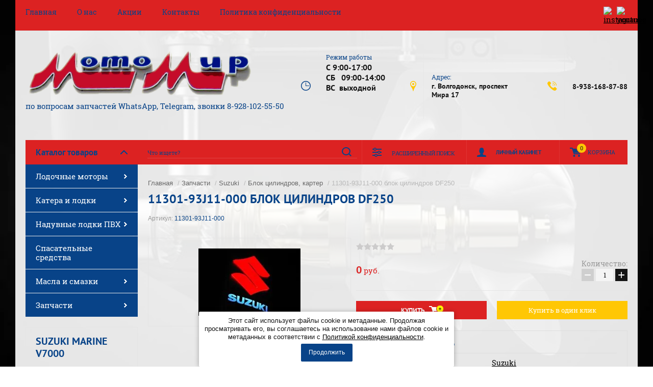

--- FILE ---
content_type: text/html; charset=utf-8
request_url: https://motomirmarine.ru/glavnaya/product/11301-93j11-000-blok-tsilindrov-df250
body_size: 11924
content:

	<!doctype html><html lang="ru"><head><meta charset="utf-8"><meta name="robots" content="all"/><title>11301-93J11-000 блок цилиндров DF250</title><meta name="description" content="11301-93J11-000 блок цилиндров DF250"><meta name="keywords" content="11301-93J11-000 блок цилиндров DF250"><meta name="SKYPE_TOOLBAR" content="SKYPE_TOOLBAR_PARSER_COMPATIBLE"><meta name="viewport" content="width=device-width, initial-scale=1.0, maximum-scale=1.0, user-scalable=no"><meta name="format-detection" content="telephone=no"><meta http-equiv="x-rim-auto-match" content="none"><script src="/g/libs/jquery/1.10.2/jquery.min.js"></script>	<link rel="stylesheet" href="/g/css/styles_articles_tpl.css">
<link rel='stylesheet' type='text/css' href='/shared/highslide-4.1.13/highslide.min.css'/>
<script type='text/javascript' src='/shared/highslide-4.1.13/highslide-full.packed.js'></script>
<script type='text/javascript'>
hs.graphicsDir = '/shared/highslide-4.1.13/graphics/';
hs.outlineType = null;
hs.showCredits = false;
hs.lang={cssDirection:'ltr',loadingText:'Загрузка...',loadingTitle:'Кликните чтобы отменить',focusTitle:'Нажмите чтобы перенести вперёд',fullExpandTitle:'Увеличить',fullExpandText:'Полноэкранный',previousText:'Предыдущий',previousTitle:'Назад (стрелка влево)',nextText:'Далее',nextTitle:'Далее (стрелка вправо)',moveTitle:'Передвинуть',moveText:'Передвинуть',closeText:'Закрыть',closeTitle:'Закрыть (Esc)',resizeTitle:'Восстановить размер',playText:'Слайд-шоу',playTitle:'Слайд-шоу (пробел)',pauseText:'Пауза',pauseTitle:'Приостановить слайд-шоу (пробел)',number:'Изображение %1/%2',restoreTitle:'Нажмите чтобы посмотреть картинку, используйте мышь для перетаскивания. Используйте клавиши вперёд и назад'};</script>

<!-- 46b9544ffa2e5e73c3c971fe2ede35a5 -->
<script type='text/javascript' src='/shared/s3/js/lang/ru.js'></script>
<script type='text/javascript' src='/shared/s3/js/common.min.js'></script>
<link rel='stylesheet' type='text/css' href='/shared/s3/css/calendar.css' /><link rel="icon" href="/favicon.png" type="image/png">

<!--s3_require-->
<link rel="stylesheet" href="/g/basestyle/1.0.1/user/user.css" type="text/css"/>
<link rel="stylesheet" href="/g/basestyle/1.0.1/cookie.message/cookie.message.css" type="text/css"/>
<link rel="stylesheet" href="/g/basestyle/1.0.1/user/user.red.css" type="text/css"/>
<script type="text/javascript" src="/g/basestyle/1.0.1/user/user.js" async></script>
<link rel="stylesheet" href="/g/s3/lp/lpc.v4/css/styles.css" type="text/css"/>
<link rel="stylesheet" href="/g/s3/lp/cookie.message/__landing_page_content_global.css" type="text/css"/>
<link rel="stylesheet" href="/g/s3/lp/cookie.message/colors_lpc.css" type="text/css"/>
<link rel="stylesheet" href="/g/basestyle/1.0.1/cookie.message/cookie.message.red.css" type="text/css"/>
<script type="text/javascript" src="/g/basestyle/1.0.1/cookie.message/cookie.message.js" async></script>
<!--/s3_require-->

<link rel='stylesheet' type='text/css' href='/t/images/__csspatch/1/patch.css'/>
			
		
		
		
			<link rel="stylesheet" type="text/css" href="/g/shop2v2/default/css/theme.less.css">		
			<script type="text/javascript" src="/g/printme.js"></script>
		<script type="text/javascript" src="/g/shop2v2/default/js/tpl.js"></script>
		<script type="text/javascript" src="/g/shop2v2/default/js/baron.min.js"></script>
		
			<script type="text/javascript" src="/g/shop2v2/default/js/shop2.2.js"></script>
		
	<script type="text/javascript">shop2.init({"productRefs": [],"apiHash": {"getPromoProducts":"95d2f550287e2a7a5375da95bec7f008","getSearchMatches":"5da20136c342c5ae22d19b2597274c81","getFolderCustomFields":"3598c9e87eff03f29aa3b91acc554b6a","getProductListItem":"12aa346f29fc984e79f003cb823d5362","cartAddItem":"dff8c05e0eb421e3079663d35e719598","cartRemoveItem":"3bf5cda56b2c07c694497882670942db","cartUpdate":"5a7561b4dbf1d9dab7ba275e98e6e48e","cartRemoveCoupon":"b3641a1a9f9e4a33a4ea296492f21ca5","cartAddCoupon":"c50dcb0116a74ac51ad22b9a5f0ce4e6","deliveryCalc":"ebb2e34772ae3e6b97b32570352d7538","printOrder":"175d7f84013c5089a8129cd9193a8017","cancelOrder":"88ef6113788649f788a1d1700390e8bf","cancelOrderNotify":"fc38a75d34a4b742205945b02e87d34b","repeatOrder":"2c8852d3ddcd0ad4f81ab4aef3f28c0b","paymentMethods":"ba63250913826eb00743b88cb2e469a1","compare":"6ae7206e92c70b8d54dd7e32e7352cc4"},"hash": null,"verId": 2322246,"mode": "product","step": "","uri": "/glavnaya","IMAGES_DIR": "/d/","my": {"show_sections":true},"shop2_cart_order_payments": 1,"cf_margin_price_enabled": 0,"maps_yandex_key":"","maps_google_key":""});</script>
<link rel="stylesheet" href="/t/v2690/images/theme0/theme.scss.css"><!--[if lt IE 10]><script src="/g/libs/ie9-svg-gradient/0.0.1/ie9-svg-gradient.min.js"></script><script src="/g/libs/jquery-placeholder/2.0.7/jquery.placeholder.min.js"></script><script src="/g/libs/jquery-textshadow/0.0.1/jquery.textshadow.min.js"></script><script src="/g/s3/misc/ie/0.0.1/ie.js"></script><![endif]--><!--[if lt IE 9]><script src="/g/libs/html5shiv/html5.js"></script><![endif]--><link rel="stylesheet" href="/t/v2690/images/css/seo_optima_b.scss.css"><script src="/t/v2690/images/js/seo_optima_b.js"></script></head><body><div class="site-background" style="background: url(/thumb/2/UZ4lJaIukCCi0eRnHOkymw/r/d/1-suzuki-cutaway-1.jpg) center center no-repeat; background-size: cover;"></div><div class="overlay"></div><div class="site-wrapper"><header role="banner" class="site-header"><div class="header-top-panel"><div class="header-top-panel-inner"><div class="menu-ico"></div><nav class="menu-top-wrap"><div class="menu-close">Навигация</div><ul class="menu-top"><li class="opened active"><a href="/" >Главная</a></li><li><a href="/o-nas" >О нас</a></li><li><a href="/akcii" >Акции</a></li><li><a href="/kontakty" >Контакты</a></li><li><a href="/politika-konfidencialnosti" >Политика конфиденциальности</a></li></ul></nav><div class="soc-ico-wrap"><a href="https://www.instagram.com/motomir_volgodonsk/" target="blank"><img src="/d/fgs16_instagram_square.svg" alt="instagram" /></a><a href="https://www.youtube.com/channel/UCeddwwM_JjXk2lxfFrQXSJA?view_as=subscriber" target="blank"><img src="/d/fgs16_youtube_square.svg" alt="youtube" /></a></div></div></div><div class="header-bottom-block"><div class="site-name-wrap"><a class="logo" href="https://motomirmarine.ru"><img src="/d/motomir-logo.png" width="450" height="" alt=""></a><div class="name-besc-wrapp"><a class="comapany-name" href="https://motomirmarine.ru"  title="На главную страницу"></a><div class="site-descriptor site-name-desc">по вопросам запчастей WhatsApp, Telegram, звонки 8-928-102-55-50</div></div></div><div class="contacts-top-wrapper"><div class="work-top"><div class="work-title">Режим работы</div><div class="work-body work"><p><span style="font-size:12pt;">C 9:00-17:00</span></p>

<p><span style="font-size:12pt;">СБ&nbsp; &nbsp;09:00-14:00</span></p>

<p><span style="font-size:12pt;">ВС&nbsp; выходной&nbsp;</span></p>

<p>&nbsp;</p>

<p>&nbsp;</p>

<p>&nbsp;</p></div></div><div class="addres-top"><div class="addres-title">Адрес:</div><div class="addres-body">г. Волгодонск, проспект Мира 17</div></div><div class="site-phones"><div class="phones-title"></div><div class="phone-block"><div class="number"><a href="tel:8-938-168-87-88">8-938-168-87-88</a>  </div></div></div></div></div><div class="header-bottom-panel"><div class="folders-title">Каталог товаров</div><div class="search-wrapper"><div class="search-close">Поиск</div><form class="search-form" action="/search" method="get"><input type="text" class="search-text" name="search" onblur="this.value=this.value==''?'Что ищете?':this.value" onfocus="this.value=this.value=='Что ищете?'?'':this.value;" value="Что ищете?" /><input class="search-button" type="submit" value="" /><re-captcha data-captcha="recaptcha"
     data-name="captcha"
     data-sitekey="6LcYvrMcAAAAAKyGWWuW4bP1De41Cn7t3mIjHyNN"
     data-lang="ru"
     data-rsize="invisible"
     data-type="image"
     data-theme="light"></re-captcha></form></div><a href="/glavnaya/cart" class="cart-top-wrap"><div id="shop2-cart-preview">
	Корзина
	<div class="cart-total">0</div>	
</div><!-- Cart Preview --></a><div class="shop2-block login-form">
	<div class="block-title">
		<strong>Личный кабинет</strong>
		<span>&nbsp;</span>
	</div>
	<div class="block-body">
		<div class="close-login">Личный кабинет</div>
					<form method="post" action="/registraciya">
				<input type="hidden" name="mode" value="login" />
				<div class="row">
					<label class="field text">
						<input type="text" name="login" id="login" tabindex="1" value="" />
						<span class="login-title" for="login">Логин:</span>
					</label>
				</div>
				<div class="row">
					<button type="submit" class="signin-btn" tabindex="3">Войти</button>
					<label class="field password">
						<input type="password" name="password" id="password" tabindex="2" value="" />
						<span class="password-title" for="password">Пароль:</span>
					</label>
				</div>
			<re-captcha data-captcha="recaptcha"
     data-name="captcha"
     data-sitekey="6LcYvrMcAAAAAKyGWWuW4bP1De41Cn7t3mIjHyNN"
     data-lang="ru"
     data-rsize="invisible"
     data-type="image"
     data-theme="light"></re-captcha></form>
			<div class="clear-container"></div>
			<p>
				<a href="/registraciya/register" class="register">Регистрация</a>
				<a href="/registraciya/forgot_password">Забыли пароль?</a>
			</p>
			</div>
</div>	
	
<div class="shop2-block search-form">
	<div class="block-title">
		<strong>Расширенный поиск</strong>
		<span>&nbsp;</span>
	</div>
	<div class="block-body">
		<form action="/glavnaya/search" enctype="multipart/form-data">
			<input type="hidden" name="sort_by" value=""/>
			
							<div class="row range_slider_wrapper">
					<div class="input_range_slider"></div>
					<label><span>от</span>&nbsp;<input name="s[price][min]" type="text" size="5" class="small low" value="0" /></label>
					&nbsp;
					<label><span>до</span>&nbsp;<input name="s[price][max]" type="text" size="5" class="small hight" value="250000" /></label>
				</div>
			
							<div class="row">
					<label class="row-title" for="shop2-name">Название:</label>
					<input type="text" name="s[name]" size="20" id="shop2-name" value="" />
				</div>
			
							<div class="row">
					<label class="row-title" for="shop2-article">Артикул:</label>
					<input type="text" name="s[article]" id="shop2-article" value="" />
				</div>
			
							<div class="row">
					<label class="row-title" for="shop2-text">Текст:</label>
					<input type="text" name="search_text" size="20" id="shop2-text"  value="" />
				</div>
			
			
							<div class="row">
					<div class="row-title">Выберите категорию:</div>
					<select name="s[folder_id]" id="s[folder_id]">
						<option value="">Все</option>
																																		<option value="777707403" >
									 Лодочные моторы
								</option>
																												<option value="777717203" >
									&raquo; Suzuki
								</option>
																												<option value="778080403" >
									&raquo; Yamaha
								</option>
																												<option value="778693803" >
									&raquo; Tohatsu
								</option>
																												<option value="781627203" >
									&raquo; Parsun
								</option>
																												<option value="784911603" >
									&raquo; Sea-Pro
								</option>
																												<option value="91297108" >
									&raquo; Hidea (Хайди)
								</option>
																												<option value="95098109" >
									&raquo; GLADIATOR
								</option>
																												<option value="778305003" >
									 Катера и лодки
								</option>
																												<option value="778316003" >
									&raquo; Волжанка
								</option>
																												<option value="785045803" >
									 Надувные лодки ПВХ
								</option>
																												<option value="40681503" >
									&raquo; Gladiator
								</option>
																												<option value="40447903" >
									&raquo; Фрегат
								</option>
																												<option value="115425705" >
									&raquo; Флагман
								</option>
																												<option value="789811803" >
									 Спасательные средства
								</option>
																												<option value="825558003" >
									 Масла и смазки
								</option>
																												<option value="825639603" >
									&raquo; Yamalube
								</option>
																												<option value="486677909" >
									&raquo; Suzuki
								</option>
																												<option value="16363703" >
									 Запчасти
								</option>
																												<option value="16366503" >
									&raquo; Suzuki
								</option>
																												<option value="78011103" >
									&raquo;&raquo; Блок цилиндров, картер
								</option>
																												<option value="78019903" >
									&raquo;&raquo; ГБЦ, ГРМ
								</option>
																												<option value="95469303" >
									&raquo;&raquo; Гребные винты Suzuki
								</option>
																												<option value="193278103" >
									&raquo;&raquo; Гребные, вертикальные валы
								</option>
																												<option value="77968103" >
									&raquo;&raquo; Шестерни, храповики, обоймы
								</option>
																		</select>
				</div>

				<div id="shop2_search_custom_fields"></div>
			
						
							<div class="row">
					<div class="row-title">Производитель:</div>
					<select name="s[vendor_id]">
						<option value="">Все</option>          
													<option value="56413603" >Badger</option>
													<option value="54705803" >Castrol</option>
													<option value="78555509" >ECSTAR</option>
													<option value="8530103" >Garmin</option>
													<option value="1397703" >Gladiator</option>
													<option value="13839108" >Hidea</option>
													<option value="23274703" >Humminbird</option>
													<option value="8865503" >Lowrance</option>
													<option value="30798508" >Mercury</option>
													<option value="49562103" >Minn Kota</option>
													<option value="54708203" >Motul</option>
													<option value="56412803" >Parsun</option>
													<option value="56986603" >Quicksilver</option>
													<option value="56413003" >SEA-PRO</option>
													<option value="56138603" >Suzuki</option>
													<option value="56350803" >Tohatsu</option>
													<option value="56412603" >Wyatboat</option>
													<option value="56350603" >Yamaha</option>
													<option value="56905803" >Yamalube</option>
													<option value="56412403" >Волжанка</option>
													<option value="33029703" >Салют</option>
													<option value="10097303" >Солар</option>
													<option value="22300702" >ТАВИАЛС</option>
													<option value="250103" >Трейлер</option>
													<option value="22697505" >Флагман</option>
													<option value="1397303" >Фрегат</option>
													<option value="56413803" >Хантер</option>
											</select>
				</div>
			
							<div class="row">
					<div class="row-title">Новинка:</div>
					<select name="s[new]">
						<option value="">Все</option>
						<option value="1">да</option>
						<option value="0">нет</option>
					</select>
				</div>
			
							<div class="row">
					<div class="row-title">Спецпредложение:</div>
					<select name="s[special]">
						<option value="">Все</option>
						<option value="1">да</option>
						<option value="0">нет</option>
					</select>
				</div>
			
							<div class="row">
					<div class="row-title">Результатов на странице:</div>
					<select name="s[products_per_page]">
																										<option value="5">5</option>
																				<option value="20">20</option>
																				<option value="35">35</option>
																				<option value="50">50</option>
																				<option value="65">65</option>
																				<option value="80">80</option>
																				<option value="95">95</option>
											</select>
				</div>
			
			<div class="clear-container"></div>
			<div class="row">
				<button type="submit" class="search-btn">Найти</button>
			</div>
		<re-captcha data-captcha="recaptcha"
     data-name="captcha"
     data-sitekey="6LcYvrMcAAAAAKyGWWuW4bP1De41Cn7t3mIjHyNN"
     data-lang="ru"
     data-rsize="invisible"
     data-type="image"
     data-theme="light"></re-captcha></form>
		<div class="clear-container"></div>
	</div>
</div><!-- Search Form --></div></header> <!-- .site-header --><div class="site-container"><aside role="complementary" class="site-sidebar left"><div class="folders-shared-wrapper"><div class="folders-shared-title">Каталог товаров</div><ul class="folders-shared"><li class="has-child"><a href="/glavnaya/folder/lodochnyye-motory" >Лодочные моторы</a><ul class="level-2"><li><a href="/glavnaya/folder/suzuki" >Suzuki</a></li><li><a href="/glavnaya/folder/yamaha" >Yamaha</a></li><li><a href="/glavnaya/folder/tohatsu" >Tohatsu</a></li><li><a href="/glavnaya/folder/parsun" >Parsun</a></li><li><a href="/glavnaya/folder/sea-pro" >Sea-Pro</a></li><li><a href="/folder/hidea" >Hidea (Хайди)</a></li><li><a href="/glavnaya/folder/gladiator-1" >GLADIATOR</a></li></ul></li><li class="has-child"><a href="/glavnaya/folder/katera-i-lodki" >Катера и лодки</a><ul class="level-2"><li><a href="/glavnaya/folder/volzhanka" >Волжанка</a></li></ul></li><li class="has-child"><a href="/glavnaya/folder/naduvnyye-lodki-pvkh" >Надувные лодки ПВХ</a><ul class="level-2"><li><a href="/glavnaya/folder/gladiator" >Gladiator</a></li><li><a href="/glavnaya/folder/fregat" >Фрегат</a></li><li><a href="/glavnaya/folder/flagman" >Флагман</a></li></ul></li><li><a href="/glavnaya/folder/789811803" >Спасательные средства</a></li><li class="has-child"><a href="/glavnaya/folder/masla-i-smazki" >Масла и смазки</a><ul class="level-2"><li><a href="/glavnaya/folder/yamalube" >Yamalube</a></li><li><a href="/glavnaya/folder/suzuki-2" >Suzuki</a></li></ul></li><li class="has-child opened"><a href="/glavnaya/folder/zapchasti" >Запчасти</a><ul class="level-2"><li class="has-child opened"><a href="/glavnaya/folder/suzuki-1" >Suzuki</a><ul class="level-3"><li class="opened active"><a href="/glavnaya/folder/blok-tsilindrov-karter" >Блок цилиндров, картер</a></li><li><a href="/glavnaya/folder/gbts-grm" >ГБЦ, ГРМ</a></li><li><a href="/glavnaya/folder/grebnyye-vinty-suzuki" >Гребные винты Suzuki</a></li><li><a href="/glavnaya/folder/grebnyye-vertikalnyye-valy" >Гребные, вертикальные валы</a></li><li><a href="/glavnaya/folder/shesterni-khrapoviki-oboymy" >Шестерни, храповики, обоймы</a></li></ul></li></ul></li></ul></div><div class="clear-both"></div><div class="edit-block-wrap clear-self"><div class="edit-block-name">Suzuki Marine V7000</div><div class="edit-block-item"><div class="edit-block-pic"><img src="/d/maslo-ecstar-suzuki-marine-v7000-4t-sae-10w40-4-l-polusintetika_679071.jpg" alt="Suzuki Marine V7000" alt=""></div><div class="edit-block-desc"><div class="edit-block-title"><a href="https://motomirmarine.ru/glavnaya/product/maslo-ecstar-suzuki-marine-v7000-4t-sae-10w40-4-l-p-s-99000-26310-400">масло ECSTAR Suzuki Marine V7000 4T SAE 10W40, 4 л</a></div><div class="edit-block-price-old"><strong>7500<span> руб.</span></strong></div><div class="edit-block-price">6700<span> руб.</span></div></div></div></div><div class="edit-block-wrap clear-self"><div class="edit-block-name">Suzuki</div><div class="edit-block-item"><div class="edit-block-pic"><img src="/d/dt99.jpg" alt="Suzuki" alt=""></div><div class="edit-block-desc"><div class="edit-block-title"><a href="https://motomirmarine.ru/glavnaya/product/lodochnyy-motor-suzuki-dt9-9-as">Suzuki DT9,9 AS/DT15AS</a></div><div class="edit-block-price-old"><strong>250000<span> руб.</span></strong></div><div class="edit-block-price">230000<span> руб.</span></div></div></div></div><div class="edit-block-wrap clear-self"><div class="edit-block-name">Горячее предложение!</div><div class="edit-block-item"><div class="edit-block-pic"><img src="/d/gbc_140.png" alt="Горячее предложение!" alt=""></div><div class="edit-block-desc"><div class="edit-block-title"><a href="https://motomirmarine.ru/glavnaya/product/11100-90j11-000-golovka-tsil-df115-140-suzuki">11100-90J11-000 головка цил. DF115-140 Suzuki</a></div><div class="edit-block-price-old"><strong>155000<span> руб.</span></strong></div><div class="edit-block-price">150000<span> руб.</span></div></div></div></div><div class="informers"></div></aside><main role="main" class="site-main"><div class="site-main__inner">
<div class="site-path" data-url="/"><a href="/">Главная</a> / <a href="/glavnaya/folder/zapchasti">Запчасти</a> / <a href="/glavnaya/folder/suzuki-1">Suzuki</a> / <a href="/glavnaya/folder/blok-tsilindrov-karter">Блок цилиндров, картер</a> / 11301-93J11-000 блок цилиндров DF250</div><h1>11301-93J11-000 блок цилиндров DF250</h1>
					
<script src="/g/s3/misc/eventable/0.0.1/s3.eventable.js" charset="utf-8"></script>
<script src="/g/s3/misc/math/0.0.1/s3.math.js" charset="utf-8"></script>
<script src="/t/v2690/images/js/menu.js" charset="utf-8"></script>
<script src="/t/v2690/images/js/one.line.menu.js" charset="utf-8"></script>
<script src="/t/v2690/images/js/plugins.js" charset="utf-8"></script>
<!-- <script src="/t/v2690/images/js/form_minimal.js" charset="utf-8"></script> -->
<script src="/t/v2690/images/js/timer.js" charset="utf-8"></script>
<script src="/t/v2690/images/js/nouislider.min.js" charset="utf-8"></script>
<!--<script src="/t/v2690/images/js/form_minimal.js" charset="utf-8"></script>-->
<script src="/g/s3/misc/form/1.2.0/s3.form.js" charset="utf-8"></script>
<script src="/t/v2690/images/js/sly-slider.js" charset="utf-8"></script>
<script src="/g/templates/shop2/2.58.2/js/main.js" charset="utf-8"></script>

	<div class="shop2-cookies-disabled shop2-warning hide"></div>
	
	
	 
		
							
			
							
			
							
			
		
					

	
	
					
	
	
					<div class="shop2-product-article"><span>Артикул:</span> 11301-93J11-000</div>
	
		<div class="product-wrapper card_page">
		<form method="post"	action="/glavnaya?mode=cart&amp;action=add" accept-charset="utf-8" class="shop2-product">
			<div class="product-wrapper_in">
			<input type="hidden" name="kind_id" value="14359103"/>
			<input type="hidden" name="product_id" value="9648303"/>
			<input type="hidden" name="meta" value='null'/>
			<div class="side-l-r-wrapper">
				<div class="product-side-l">
					<div class="product-side-l-in">
						
												
							<div class="product-image-wrap no-thumbnails">
								<div class="product-image">
									<div class="product-label">	
									    																			</div>
																		<a href="/d/suzuki-logo-icon-vector.jpg">
										<img src="/thumb/2/AEPfDnehSrSve2CQiGteww/200r190/d/suzuki-logo-icon-vector.jpg" alt="11301-93J11-000 блок цилиндров DF250" title="11301-93J11-000 блок цилиндров DF250" />
									</a>
									<div class="verticalMiddle"></div>
																	</div>
																							</div>
		
								
						
												
	
					</div>					
				</div>
				<div class="product-side-r">
								    	<div class="flags_wrap">
			    					    					    	</div>
			    							
	
	<div class="tpl-rating-block">Рейтинг:<div class="tpl-stars"><div class="tpl-rating" style="width: 0%;"></div></div>(0 голосов)</div>

												<div class="form-add">
							<div class="price-amount-wrapper">
								<div class="product-price">
										
										<div class="price-current">
		<strong>0</strong> 
		руб.			</div>
								</div>
									<div class="product-amount">
					<div class="amount-title">Количество:</div>
							<div class="shop2-product-amount">
				<button type="button" class="amount-minus">&#8722;</button><input type="text" name="amount" data-min="1" data-multiplicity="0" maxlength="4" value="1" /><button type="button" class="amount-plus">&#43;</button>
			</div>
						</div>
							</div>
							<div class="buy-wrapper">
								
			<button class="shop2-product-btn type-3 buy" type="submit">
			<span>Купить</span>
		</button>
	

<input type="hidden" value="11301-93J11-000 блок цилиндров DF250" name="product_name" />
<input type="hidden" value="https://motomirmarine.ru/glavnaya/product/11301-93j11-000-blok-tsilindrov-df250" name="product_link" />																	<div class="space"></div>
																									<a href="#" class="buy-one-click">
										<span>Купить в один клик</span>
										<input type="hidden" value="11301-93J11-000 блок цилиндров DF250" name="product_name" class="product_name"/>
										<input type="hidden" value="https://motomirmarine.ru/glavnaya/product/11301-93j11-000-blok-tsilindrov-df250" name="product_link" class="product_link"/>									
									</a>
															</div>
						</div>
						
						
																	<div class="product-details">
							

 	
			<div class="product-compare">
			<label>
				<input type="checkbox" value="14359103"/>
				Добавить к сравнению
			</label>
		</div>
		
	
		
			<ul class="shop2-product-options"><li class="even vendor"><div class="option-title">Производитель:</div><div class="option-body"><a href="/glavnaya/vendor/suzuki">Suzuki</a></div></li></ul>
	
														<div class="shop2-clear-container"></div>
						</div>
										</div>
			</div>	
			<div class="shop2-clear-container"></div>
						
			</div>
		<re-captcha data-captcha="recaptcha"
     data-name="captcha"
     data-sitekey="6LcYvrMcAAAAAKyGWWuW4bP1De41Cn7t3mIjHyNN"
     data-lang="ru"
     data-rsize="invisible"
     data-type="image"
     data-theme="light"></re-captcha></form><!-- Product -->
		<div class="item-desc-folders-wrapper">
				



			
        
            <h4 class="shop2-product-folders-header">Находится в разделах</h4>
        <div class="shop2-product-folders"><a href="/glavnaya/folder/blok-tsilindrov-karter">Блок цилиндров, картер<span></span></a></div>
    
		</div>
		<div class="collections-wrap">
			<div class="collections-wrap-in">
					
			</div>
		</div>	
	</div>
<div class="clear-float"></div>		<p><a href="javascript:shop2.back()" class="shop2-btn shop2-btn-back">Назад</a></p>

	


	
	<div class="action-block-wrapper" style="background: url(/d/20190830_094554.jpg) center center no-repeat; background-size: cover;"><div class="action-block-text"><div class="action-block-title"><span></span> </div><div class="action-block-body"><p><span style="font-size:15pt;"><a href="https://vboat.ru/configurator/"><span style="color:#ffffff;">КОНФИГУРАТОР ЛОДОК VOLZHANKA (НАЖМИТЕ ДЛЯ ПЕРЕХОДА НА САЙТ vboat.ru)</span></a></span></p>

<p>&nbsp;</p>

<p>&nbsp;</p>

<p>&nbsp;</p>

<p>&nbsp;</p>

<p>&nbsp;</p>

<p>&nbsp;</p>

<p>&nbsp;</p></div></div></div><div class="clear-float"></div></div><div class="clear-float"></div></main> <!-- .site-main --><div class="clear-float"></div></div><footer role="contentinfo" class="site-footer"><div class="site-footer-in clear-self"><nav class="menu-footer-wrap"><ul class="menu-footer"><li class="opened active"><a href="/" >Главная</a></li><li><a href="/o-nas" >О нас</a></li><li><a href="/akcii" >Акции</a></li><li><a href="/kontakty" >Контакты</a></li><li><a href="/politika-konfidencialnosti" >Политика конфиденциальности</a></li></ul></nav><div class="contacts-top-wrapper"><div class="site-phones"><div class="phones-title"></div><div class="phone-block"><div class="number"><a href="tel:8-938-168-87-88">8-938-168-87-88</a>  </div></div></div><div class="addres-top"><div class="addres-title">Адрес:</div><div class="addres-body">г. Волгодонск, проспект Мира 17</div></div><div class="work-top"><div class="work-title">Режим работы</div><div class="work-body work"><p><span style="font-size:12pt;">C 9:00-17:00</span></p>

<p><span style="font-size:12pt;">СБ&nbsp; &nbsp;09:00-14:00</span></p>

<p><span style="font-size:12pt;">ВС&nbsp; выходной&nbsp;</span></p>

<p>&nbsp;</p>

<p>&nbsp;</p>

<p>&nbsp;</p></div></div><div class="soc-ico-wrap"><a href="https://www.instagram.com/motomir_volgodonsk/" target="blank"><img src="/thumb/2/c50Z6uNwWfE_hAuVi0xP1g/r/d/fgs16_instagram_square.svg" alt="instagram" /></a><a href="https://www.youtube.com/channel/UCeddwwM_JjXk2lxfFrQXSJA?view_as=subscriber" target="blank"><img src="/thumb/2/l1ib-IpXLebPwpHXpA6vsQ/r/d/fgs16_youtube_square.svg" alt="youtube" /></a></div></div><div class="pay-icons"><div class="pay-title"></div><img src="/thumb/2/pPZBG_2Op4VTuxIsnNh3AQ/r/d/icon-08.png" alt="8" /></div><div class="footer-copy-block"><div class="site-name-bot">&copy; 2019 - 2025 <br> <a href="/politika-konfidencialnosti">Политика конфиденциальности</a></div><div class="site-counters"><!--LiveInternet counter--><script type="text/javascript">
document.write("<a href='//www.liveinternet.ru/click' "+
"target=_blank><img src='//counter.yadro.ru/hit?t52.7;r"+
escape(document.referrer)+((typeof(screen)=="undefined")?"":
";s"+screen.width+"*"+screen.height+"*"+(screen.colorDepth?
screen.colorDepth:screen.pixelDepth))+";u"+escape(document.URL)+
";h"+escape(document.title.substring(0,150))+";"+Math.random()+
"' alt='' title='LiveInternet: показано число просмотров и"+
" посетителей за 24 часа' "+
"border='0' width='88' height='31'><\/a>")
</script><!--/LiveInternet-->
<script type="text/javascript" src="//cp.onicon.ru/loader/5c98b382b887ee64798b460c.js"></script>
<!-- Yandex.Metrika informer -->
<a href="https://metrika.yandex.ru/stat/?id=52960621&amp;from=informer"
target="_blank" rel="nofollow"><img src="https://informer.yandex.ru/informer/52960621/3_1_FFFFFFFF_EFEFEFFF_0_pageviews"
style="width:88px; height:31px; border:0;" alt="Яндекс.Метрика" title="Яндекс.Метрика: данные за сегодня (просмотры, визиты и уникальные посетители)" class="ym-advanced-informer" data-cid="52960621" data-lang="ru" /></a>
<!-- /Yandex.Metrika informer -->

<!-- Yandex.Metrika counter -->
<script type="text/javascript" >
   (function(m,e,t,r,i,k,a){m[i]=m[i]||function(){(m[i].a=m[i].a||[]).push(arguments)};
   m[i].l=1*new Date();k=e.createElement(t),a=e.getElementsByTagName(t)[0],k.async=1,k.src=r,a.parentNode.insertBefore(k,a)})
   (window, document, "script", "https://mc.yandex.ru/metrika/tag.js", "ym");

   ym(52960621, "init", {
        clickmap:true,
        trackLinks:true,
        accurateTrackBounce:true,
        webvisor:true
   });
</script>
<noscript><div><img src="https://mc.yandex.ru/watch/52960621" style="position:absolute; left:-9999px;" alt="" /></div></noscript>
<!-- /Yandex.Metrika counter -->
<!--__INFO2025-11-26 00:44:39INFO__-->
</div></div><div class="clear-float"></div><div class="footer-copy-block"><div class="site-copyright"><span style='font-size:14px;' class='copyright'><!--noindex--><span style="text-decoration:underline; cursor: pointer;" onclick="javascript:window.open('https://megagr'+'oup.ru/?utm_referrer='+location.hostname)" class="copyright">сделать  сайт</span> в megagroup.ru<!--/noindex-->

</span></div></div></div></footer> <!-- .site-footer --></div><div class="oneclick-form-wrapper"><div class="tpl-anketa" data-api-url="/-/x-api/v1/public/?method=form/postform&param[form_id]=25368203" data-api-type="form">
	<div class="close-form"></div>
	<div class="title">Купить в один клик</div>			<form method="post" action="/">
		<input type="hidden" name="form_id" value="25368203">
		<input type="hidden" name="tpl" value="db:form.minimal.tpl">
									        <div class="tpl-field type-text">
	          	          	          	          	          <div class="field-value">
	          	     <input type="hidden" value="3.17.149.85" name="d[0]" id="d[0]" />
    	            	          </div>
	        </div>
	        						        <div class="tpl-field type-text">
	          	          	          	          	          <div class="field-value">
	          	     <input type="hidden" value="" name="d[1]" id="d[1]" class="productName"/>
	          		            	          </div>
	        </div>
	        						        <div class="tpl-field type-text">
	          	          	          	          	          <div class="field-value">
	          	     <input type="hidden" value="" name="d[2]" id="d[2]" class="productLink"/>
	          		            	          </div>
	        </div>
	        						        <div class="tpl-field type-text field-required">
	          	          	          <div class="field-title">Телефон / Email: <span class="field-required-mark">*</span></div>
	          	          	          	          <div class="field-value">
	          	 	            	<input required type="text" size="30" maxlength="100" value="" name="d[3]" placeholder="Телефон / Email"/>
	            	            	          </div>
	        </div>
	        						        <div class="tpl-field type-textarea">
	          	          	          <div class="field-title">Комментарий:</div>
	          	          	          	          <div class="field-value">
	          	 	            	<textarea  cols="50" rows="7" name="d[4]"></textarea>
	            	            	          </div>
	        </div>
	        						        <div class="tpl-field type-checkbox field-required">
	          	          	          <div class="field-value">
	          	 					<ul>
													<li><label><input type="checkbox" value="Да" name="d[5]" />Я выражаю <a href="/registraciya/agreement" onclick="window.open(this.href, '', 'resizable=no,status=no,location=no,toolbar=no,menubar=no,fullscreen=no,scrollbars=no,dependent=no,width=500,left=500,height=700,top=700'); return false;">согласие на передачу и обработку персональных данных</a> в соответствии с <a href="/politika-konfidencialnosti" onclick="window.open(this.href, '', 'resizable=no,status=no,location=no,toolbar=no,menubar=no,fullscreen=no,scrollbars=no,dependent=no,width=500,left=500,height=700,top=700'); return false;">Политикой конфиденциальности</a></label></li>
											</ul>
					            	          </div>
	        </div>
	        		
		
		<div class="tpl-field tpl-field-button">
			<button type="submit" class="tpl-form-button">Отправить</button>
		</div>

		<re-captcha data-captcha="recaptcha"
     data-name="captcha"
     data-sitekey="6LcYvrMcAAAAAKyGWWuW4bP1De41Cn7t3mIjHyNN"
     data-lang="ru"
     data-rsize="invisible"
     data-type="image"
     data-theme="light"></re-captcha></form>
					</div>
</div><script src="/t/v2690/images/js/flexFix.js"></script><!-- ID --><div class="cookies-warning cookies-block-js"><div class="cookies-warning__body">Этот сайт использует файлы cookie и метаданные. 
Продолжая просматривать его, вы соглашаетесь на использование нами файлов cookie и метаданных в соответствии 
с <a target="_blank" href="/politika-konfidencialnosti">Политикой конфиденциальности</a>. <br><div class="cookies-warning__close gr-button-5 cookies-close-js">Продолжить</div></div></div>
<!-- assets.bottom -->
<!-- </noscript></script></style> -->
<script src="/my/s3/js/site.min.js?1764070630" type="text/javascript" ></script>
<script src="/my/s3/js/site/defender.min.js?1764070630" type="text/javascript" ></script>
<!-- Yandex.Metrika counter -->
<script type="text/javascript">
    (function(m,e,t,r,i,k,a){
        m[i]=m[i]||function(){(m[i].a=m[i].a||[]).push(arguments)};
        m[i].l=1*new Date();
        k=e.createElement(t),a=e.getElementsByTagName(t)[0],k.async=1,k.src=r,a.parentNode.insertBefore(k,a)
    })(window, document,'script','//mc.yandex.ru/metrika/tag.js', 'ym');

    ym(54145126, 'init', {accurateTrackBounce:true, trackLinks:true, webvisor:true, clickmap:true, params: {__ym: {isFromApi: 'yesIsFromApi'}}});
</script>
<noscript><div><img src="https://mc.yandex.ru/watch/54145126" style="position:absolute; left:-9999px;" alt="" /></div></noscript>
<!-- /Yandex.Metrika counter -->
<script type="text/javascript" >/*<![CDATA[*/
var megacounter_key="f226861c70c8f55c9f8677e303ac60b0";
(function(d){
    var s = d.createElement("script");
    s.src = "//counter.megagroup.ru/loader.js?"+new Date().getTime();
    s.async = true;
    d.getElementsByTagName("head")[0].appendChild(s);
})(document);
/*]]>*/</script>
	
		
		
				<!--noindex-->
		<div id="s3-cookie-message" class="s3-cookie-message-wrap">
			<div class="s3-cookie-message">
				<div class="s3-cookie-message__text">
					Этот сайт использует cookie-файлы и другие технологии для улучшения его работы. Продолжая работу с сайтом, Вы разрешаете использование cookie-файлов. Вы всегда можете отключить файлы cookie в настройках Вашего браузера.
				</div>
				<div class="s3-cookie-message__btn">
					<div id="s3-cookie-message__btn" class="g-button">
						Хорошо
					</div>
				</div>
			</div>
		</div>
		<!--/noindex-->
	
	
<script type="text/javascript" >/*<![CDATA[*/
$ite.start({"sid":2304685,"vid":2322246,"aid":2747329,"stid":4,"cp":21,"active":true,"domain":"motomirmarine.ru","lang":"ru","trusted":false,"debug":false,"captcha":3});
/*]]>*/</script>
<!-- /assets.bottom -->
</body></html>


--- FILE ---
content_type: text/css
request_url: https://motomirmarine.ru/t/images/__csspatch/1/patch.css
body_size: 637
content:
html .shop2-product-btn.type-2.buy span { background-image: url("./665e55e661e89ca13b79c03a81c15a1c.svg"); }
html .action-block-wrapper::before { background-color: rgba(0, 0, 0, 0.24); }
html body { color: rgb(8, 67, 136); }
html h1 { color: rgb(8, 67, 136); }
html .slider-top .item-text { background-color: rgba(0, 0, 0, 0.34); }
html .slider-top .link { color: rgb(8, 67, 136); }
html .site-wrapper { background-color: rgba(255, 255, 255, 0.9); }
@media handheld, only screen and (max-width: 590px) { html .site-header .header-top-panel-inner .menu-top-wrap { background-color: rgb(255, 255, 255); } }
html .header-top-panel { background-color: rgb(220, 34, 34); }
html .menu-top li a { color: rgb(8, 67, 136); }
html .site-phones .link-top { color: rgb(8, 67, 136); }
html .site-phones .link-top { border-bottom-color: rgb(8, 67, 136); }
html .phones-title { color: rgb(8, 67, 136); }
html .addres-title { color: rgb(8, 67, 136); }
html .work-title { color: rgb(8, 67, 136); }
html .work-top::after { background-image: url("./b48b135485a9742395bbae01157e74db.svg"); }
html .header-bottom-panel { background-color: rgb(220, 34, 34); }
html .folders-title { color: rgb(8, 67, 136); }
html .folders-title::after { background-image: url("./20a36087edc0dc3cb33de80ae204af1a.svg"); }
html .cart-top-wrap { color: rgb(8, 67, 136); }
html .cart-top-wrap { background-image: url("./dd5c0c74cdffe13668e14250bfc7b1bb.svg"); }
html .shop2-block.login-form .block-title { color: rgb(8, 67, 136); }
html .shop2-block.login-form .block-title { background-image: url("./da26503b2b50e60c4425aee1c61d04a0.svg"); }
html .shop2-block.search-form .block-title { background-image: url("./515b82a57774394cd8dd1dd8f3b767b6.svg"); }
html .shop2-block.search-form .block-title strong { color: rgb(8, 67, 136); }
html .search-form .search-text { color: rgb(8, 67, 136); }
html .search-form .search-button { background-image: url("./a34d6f7fcee534194473bab615dfb092.svg"); }
html .folders-shared li a { color: rgb(255, 255, 255); }
html .folders-shared li a { background-color: rgb(8, 67, 136); }
html .folders-shared li a .arrow { background-image: url("./6851b6cc6c492ebf4c3ffdf4c5557a29.svg"); }
html .site-footer-in { background-color: rgb(8, 67, 136); }
html .site-footer .phones-title { color: rgb(255, 255, 255); }
html .site-footer .addres-title { color: rgb(255, 255, 255); }
html .site-footer .work-title { color: rgb(255, 255, 255); }


--- FILE ---
content_type: image/svg+xml
request_url: https://motomirmarine.ru/t/images/__csspatch/1/6851b6cc6c492ebf4c3ffdf4c5557a29.svg
body_size: 299
content:
<?xml version="1.0" encoding="utf-8"?>
<svg version="1.1" baseProfile="full" xmlns="http://www.w3.org/2000/svg" xmlns:xlink="http://www.w3.org/1999/xlink" xmlns:ev="http://www.w3.org/2001/xml-events" xml:space="preserve" x="0px" y="0px" width="6px" height="9px"  viewBox="0 0 6px 9px" preserveAspectRatio="none" shape-rendering="geometricPrecision"><path xmlns="http://www.w3.org/2000/svg" fill="rgb(255, 255, 255)" d="M5.000,5.000 L5.000,6.000 L4.000,6.000 L4.000,7.000 L3.000,7.000 L3.000,8.000 L2.000,8.000 L2.000,9.000 L1.000,9.000 L1.000,8.000 L-0.000,8.000 L-0.000,7.000 L1.000,7.000 L1.000,6.000 L2.000,6.000 L2.000,5.000 L3.000,5.000 L3.000,4.000 L2.000,4.000 L2.000,3.000 L1.000,3.000 L1.000,2.000 L-0.000,2.000 L-0.000,1.000 L1.000,1.000 L1.000,-0.000 L2.000,-0.000 L2.000,1.000 L3.000,1.000 L3.000,2.000 L4.000,2.000 L4.000,3.000 L5.000,3.000 L5.000,4.000 L6.000,4.000 L6.000,5.000 L5.000,5.000 Z"/></svg>

--- FILE ---
content_type: image/svg+xml
request_url: https://motomirmarine.ru/t/images/__csspatch/1/dd5c0c74cdffe13668e14250bfc7b1bb.svg
body_size: 493
content:
<?xml version="1.0" encoding="utf-8"?>
<svg version="1.1" baseProfile="full" xmlns="http://www.w3.org/2000/svg" xmlns:xlink="http://www.w3.org/1999/xlink" xmlns:ev="http://www.w3.org/2001/xml-events" xml:space="preserve" x="0px" y="0px" width="22px" height="18px"  viewBox="0 0 22px 18px" preserveAspectRatio="none" shape-rendering="geometricPrecision">"<path xmlns="http://www.w3.org/2000/svg" fill="rgb(8, 67, 136)" d="M21.832,3.553 L18.942,9.335 C18.748,9.730 18.315,10.000 17.868,10.000 L8.909,10.000 L9.227,11.000 L19.992,11.000 L19.992,13.000 L8.996,13.000 C8.282,13.000 7.608,12.506 7.392,11.825 L4.267,2.000 L-0.000,2.000 L-0.000,-0.000 L4.498,-0.000 C5.212,-0.000 5.887,0.494 6.102,1.175 L6.365,2.000 L20.866,2.000 C21.246,2.000 21.590,2.188 21.786,2.504 C21.983,2.820 22.000,3.212 21.832,3.553 ZM8.496,14.000 C9.600,14.000 10.495,14.895 10.495,16.000 C10.495,17.104 9.600,18.000 8.496,18.000 C7.392,18.000 6.498,17.104 6.498,16.000 C6.498,14.895 7.392,14.000 8.496,14.000 ZM17.993,14.000 C19.096,14.000 19.992,14.895 19.992,16.000 C19.992,17.104 19.096,18.000 17.993,18.000 C16.889,18.000 15.994,17.104 15.994,16.000 C15.994,14.895 16.889,14.000 17.993,14.000 Z"/></svg>

--- FILE ---
content_type: image/svg+xml
request_url: https://motomirmarine.ru/t/images/__csspatch/1/515b82a57774394cd8dd1dd8f3b767b6.svg
body_size: 774
content:
<?xml version="1.0" encoding="utf-8"?>
<svg version="1.1" baseProfile="full" xmlns="http://www.w3.org/2000/svg" xmlns:xlink="http://www.w3.org/1999/xlink" xmlns:ev="http://www.w3.org/2001/xml-events" xml:space="preserve" x="0px" y="0px" width="18px" height="19px"  viewBox="0 0 18px 19px" preserveAspectRatio="none" shape-rendering="geometricPrecision">"<path xmlns="http://www.w3.org/2000/svg" fill="rgb(8, 67, 136)" d="M17.500,16.000 L9.826,16.000 C9.414,17.164 8.307,18.000 7.000,18.000 C5.693,18.000 4.586,17.164 4.174,16.000 L0.500,16.000 C0.225,16.000 -0.000,15.775 -0.000,15.500 L-0.000,14.500 C-0.000,14.225 0.225,14.000 0.500,14.000 L4.174,14.000 C4.586,12.835 5.693,12.000 7.000,12.000 C8.307,12.000 9.414,12.835 9.826,14.000 L17.500,14.000 C17.775,14.000 18.000,14.225 18.000,14.500 L18.000,15.500 C18.000,15.775 17.775,16.000 17.500,16.000 ZM7.000,13.500 C6.171,13.500 5.500,14.171 5.500,15.000 C5.500,15.828 6.171,16.500 7.000,16.500 C7.828,16.500 8.500,15.828 8.500,15.000 C8.500,14.171 7.828,13.500 7.000,13.500 ZM17.500,10.000 L15.826,10.000 C15.414,11.164 14.307,12.000 13.000,12.000 C11.693,12.000 10.586,11.164 10.174,10.000 L0.500,10.000 C0.225,10.000 -0.000,9.775 -0.000,9.500 L-0.000,8.500 C-0.000,8.225 0.225,8.000 0.500,8.000 L10.174,8.000 C10.586,6.835 11.693,6.000 13.000,6.000 C14.307,6.000 15.414,6.835 15.826,8.000 L17.500,8.000 C17.775,8.000 18.000,8.225 18.000,8.500 L18.000,9.500 C18.000,9.775 17.775,10.000 17.500,10.000 ZM13.000,7.500 C12.171,7.500 11.500,8.171 11.500,9.000 C11.500,9.828 12.171,10.500 13.000,10.500 C13.828,10.500 14.500,9.828 14.500,9.000 C14.500,8.171 13.828,7.500 13.000,7.500 ZM17.500,4.000 L7.826,4.000 C7.414,5.165 6.307,6.000 5.000,6.000 C3.693,6.000 2.586,5.165 2.174,4.000 L0.500,4.000 C0.225,4.000 -0.000,3.775 -0.000,3.500 L-0.000,2.500 C-0.000,2.225 0.225,2.000 0.500,2.000 L2.174,2.000 C2.586,0.835 3.693,-0.000 5.000,-0.000 C6.307,-0.000 7.414,0.835 7.826,2.000 L17.500,2.000 C17.775,2.000 18.000,2.225 18.000,2.500 L18.000,3.500 C18.000,3.775 17.775,4.000 17.500,4.000 ZM5.000,1.500 C4.171,1.500 3.500,2.171 3.500,3.000 C3.500,3.828 4.171,4.500 5.000,4.500 C5.828,4.500 6.500,3.828 6.500,3.000 C6.500,2.171 5.828,1.500 5.000,1.500 Z"/></svg>

--- FILE ---
content_type: image/svg+xml
request_url: https://motomirmarine.ru/t/images/__csspatch/1/b48b135485a9742395bbae01157e74db.svg
body_size: 360
content:
<?xml version="1.0" encoding="utf-8"?>
<svg version="1.1" baseProfile="full" xmlns="http://www.w3.org/2000/svg" xmlns:xlink="http://www.w3.org/1999/xlink" xmlns:ev="http://www.w3.org/2001/xml-events" xml:space="preserve" x="0px" y="0px" width="19px" height="20px"  viewBox="0 0 19px 20px" preserveAspectRatio="none" shape-rendering="geometricPrecision">"<path xmlns="http://www.w3.org/2000/svg" fill="rgb(8, 67, 136)" d="M9.487,18.998 C4.241,18.998 -0.012,14.745 -0.012,9.501 C-0.012,4.256 4.241,0.003 9.487,0.003 C14.732,0.003 18.985,4.256 18.985,9.501 C18.985,14.745 14.732,18.998 9.487,18.998 ZM9.487,1.503 C5.076,1.503 1.488,5.091 1.488,9.501 C1.488,13.911 5.076,17.499 9.487,17.499 C13.897,17.499 17.485,13.911 17.485,9.501 C17.485,5.091 13.897,1.503 9.487,1.503 ZM9.986,10.001 L8.986,10.001 L8.986,9.001 L8.986,3.003 L9.986,3.003 L9.986,9.001 L15.985,9.001 L15.985,10.001 L9.986,10.001 Z"/></svg>

--- FILE ---
content_type: image/svg+xml
request_url: https://motomirmarine.ru/t/images/__csspatch/1/20a36087edc0dc3cb33de80ae204af1a.svg
body_size: 360
content:
<?xml version="1.0" encoding="utf-8"?>
<svg version="1.1" baseProfile="full" xmlns="http://www.w3.org/2000/svg" xmlns:xlink="http://www.w3.org/1999/xlink" xmlns:ev="http://www.w3.org/2001/xml-events" xml:space="preserve" x="0px" y="0px" width="14px" height="8px"  viewBox="0 0 14px 8px" preserveAspectRatio="none" shape-rendering="geometricPrecision">"<path xmlns="http://www.w3.org/2000/svg" fill="rgb(8, 67, 136)" d="M13.000,2.000 L13.000,3.000 L12.000,3.000 L12.000,4.000 L11.000,4.000 L11.000,5.000 L10.000,5.000 L10.000,6.000 L9.000,6.000 L9.000,7.000 L8.000,7.000 L8.000,8.000 L7.000,8.000 L6.000,8.000 L6.000,7.000 L5.000,7.000 L5.000,6.000 L4.000,6.000 L4.000,5.000 L3.000,5.000 L3.000,4.000 L2.000,4.000 L2.000,3.000 L1.000,3.000 L1.000,2.000 L-0.000,2.000 L-0.000,1.000 L-0.000,-0.000 L1.000,-0.000 L2.000,-0.000 L2.000,1.000 L3.000,1.000 L3.000,2.000 L4.000,2.000 L4.000,3.000 L5.000,3.000 L5.000,4.000 L6.000,4.000 L6.000,5.000 L7.000,5.000 L8.000,5.000 L8.000,4.000 L9.000,4.000 L9.000,3.000 L10.000,3.000 L10.000,2.000 L11.000,2.000 L11.000,1.000 L12.000,1.000 L12.000,-0.000 L13.000,-0.000 L14.000,-0.000 L14.000,1.000 L14.000,2.000 L13.000,2.000 Z"/></svg>

--- FILE ---
content_type: text/javascript
request_url: https://counter.megagroup.ru/f226861c70c8f55c9f8677e303ac60b0.js?r=&s=1280*720*24&u=https%3A%2F%2Fmotomirmarine.ru%2Fglavnaya%2Fproduct%2F11301-93j11-000-blok-tsilindrov-df250&t=11301-93J11-000%20%D0%B1%D0%BB%D0%BE%D0%BA%20%D1%86%D0%B8%D0%BB%D0%B8%D0%BD%D0%B4%D1%80%D0%BE%D0%B2%20DF250&fv=0,0&en=1&rld=0&fr=0&callback=_sntnl1764167928377&1764167928377
body_size: 87
content:
//:1
_sntnl1764167928377({date:"Wed, 26 Nov 2025 14:38:48 GMT", res:"1"})

--- FILE ---
content_type: image/svg+xml
request_url: https://motomirmarine.ru/t/images/__csspatch/1/da26503b2b50e60c4425aee1c61d04a0.svg
body_size: 518
content:
<?xml version="1.0" encoding="utf-8"?>
<svg version="1.1" baseProfile="full" xmlns="http://www.w3.org/2000/svg" xmlns:xlink="http://www.w3.org/1999/xlink" xmlns:ev="http://www.w3.org/2001/xml-events" xml:space="preserve" x="0px" y="0px" width="18px" height="18px"  viewBox="0 0 18px 18px" preserveAspectRatio="none" shape-rendering="geometricPrecision">"<path xmlns="http://www.w3.org/2000/svg" fill="rgb(8, 67, 136)" d="M17.397,15.359 C16.609,14.283 12.610,14.730 12.000,13.500 C10.788,11.063 11.283,11.516 12.072,10.912 C12.812,10.345 12.777,8.851 13.230,8.321 C13.690,7.782 13.902,6.239 13.729,5.658 C13.500,4.887 13.148,5.306 13.095,4.725 C12.980,3.471 13.297,2.439 12.591,1.829 C11.909,1.240 11.054,0.023 9.664,0.006 C9.180,-0.000 8.630,0.144 8.000,0.506 C5.000,0.185 5.019,3.471 4.905,4.725 C4.851,5.306 4.500,4.887 4.271,5.658 C4.098,6.239 4.310,7.782 4.769,8.321 C5.223,8.851 5.187,10.345 5.928,10.912 C6.717,11.516 7.211,11.063 6.000,13.501 C5.390,14.730 1.391,14.283 0.603,15.359 C-0.000,16.181 0.000,18.000 -0.000,18.000 L9.000,18.000 L18.000,18.000 C18.000,18.000 18.000,16.181 17.397,15.359 Z"/></svg>

--- FILE ---
content_type: image/svg+xml
request_url: https://motomirmarine.ru/t/images/__csspatch/1/a34d6f7fcee534194473bab615dfb092.svg
body_size: 373
content:
<?xml version="1.0" encoding="utf-8"?>
<svg version="1.1" baseProfile="full" xmlns="http://www.w3.org/2000/svg" xmlns:xlink="http://www.w3.org/1999/xlink" xmlns:ev="http://www.w3.org/2001/xml-events" xml:space="preserve" x="0px" y="0px" width="19px" height="18px"  viewBox="0 0 19px 18px" preserveAspectRatio="none" shape-rendering="geometricPrecision">"<path xmlns="http://www.w3.org/2000/svg" fill="rgb(8, 67, 136)" d="M19.000,16.586 L15.107,12.897 C16.219,11.543 16.889,9.845 16.889,8.000 C16.889,3.589 13.101,-0.000 8.444,-0.000 C3.788,-0.000 -0.000,3.589 -0.000,8.000 C-0.000,12.411 3.788,16.000 8.444,16.000 C10.393,16.000 12.184,15.365 13.614,14.311 L17.507,18.000 L19.000,16.586 ZM2.111,8.000 C2.111,4.691 4.952,2.000 8.444,2.000 C11.937,2.000 14.778,4.691 14.778,8.000 C14.778,11.308 11.937,14.000 8.444,14.000 C4.952,14.000 2.111,11.308 2.111,8.000 Z"/></svg>